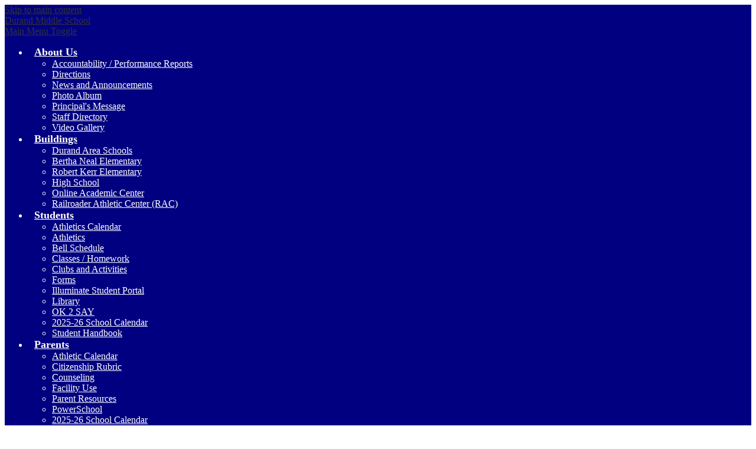

--- FILE ---
content_type: text/html;charset=UTF-8
request_url: https://ms.durand.k12.mi.us/apps/albums/personal/953922/0/1?uREC_ID=953922&backTitle=Mrs.%20Rebecca%20Shankster&backLink=%2Fapps%2Fpages%2Findex.jsp%253Ftype%3Du%2526uREC_ID%3D953922
body_size: 375
content:





    <html lang="en">
    <head>



<!-- ISUIBETA:  -->

<script type="text/javascript" charset="utf-8" src="/apps/js/jquery/3.7.1/jquery-pack-1768498154610.js"></script>
<script type="text/javascript" charset="utf-8">
					var jq37 = jQuery.noConflict();
				</script>


            <title>Album Home</title>
        <meta name="viewport" content="width=device-width, initial-scale=1">
    </head>

    <div id="breadcrumbs" class="breadcrumb">
            <span data-qa="AlbumHome"><strong>Album Home &raquo;</strong></span>
    </div>






    <strong class="error-message">There are no photos in our album at this point.  Please check back soon...</strong><br><br>

    <script type="text/javascript" src="/apps/webapps/common/magnific-popup/1.1.0/jquery.magnific-popup-iframe-pack.js"></script>
      <link rel="stylesheet" href="/apps/webapps/features/albums/css/albums_public_iframe-pack.css">
    <script>
        (function($) {
            $(document).ready(function() {
                $('#album_thumbnails').each(function() {
                    $(this).magnificPopup({
                        delegate: 'a.gallery',
                        type: 'image',
                        gallery: {
                            enabled: true
                        },
                        titleSrc: 'title',
                        closeOnContentClick: true,
                        closeBtnInside: false,
                        mainClass: 'mfp-no-margins mfp-with-zoom',
                        image: {verticalFit: true},
                        zoom: {
                            enabled: true,
                            duration: 300
                        }
                    });
                });
            });
        })(jq37);
    </script>

    </html>


--- FILE ---
content_type: text/css
request_url: https://ms.durand.k12.mi.us/shared/main.css
body_size: 2791
content:
@import url("//fonts.googleapis.com/css?family=Open+Sans:400,400italic,700,700italic|Oswald|Permanent+Marker");
.shuffle1-container {
  position: relative;
  z-index: 1;
  width: 100%;
}
.shuffle1-container.content-container {
  padding: 0;
}
.shuffle1-container .shuffle-main {
  width: 100%;
}
.shuffle1-container .shuffle-main .slick-list {
  margin: 0;
  height: 100%;
  width: 100%;
}
.shuffle1-container .shuffle-main .slick-track {
  height: 100%;
}
.shuffle1-container .shuffle-main .shuffle-slide {
  position: relative;
  margin: 0;
}
.shuffle1-container .shuffle-main .shuffle-caption {
  position: absolute;
  left: 0;
  right: 0;
  padding: 0.5em;
  background-color: rgba(0, 0, 0, 0.5);
  color: rgb(255, 255, 255);
}
@media screen and (max-width: 767px) {
  .shuffle1-container .shuffle-main .shuffle-caption {
    display: none;
  }
}
.shuffle1-container .shuffle-main .shuffle-caption a {
  color: inherit;
}
.shuffle1-container .shuffle-main .shuffle-caption.caption-position-top {
  top: 0;
}
.shuffle1-container .shuffle-main .shuffle-caption.caption-position-bottom {
  bottom: 0;
}
.shuffle1-container .shuffle-main.navshuffle-position-top .shuffle-caption.caption-position-top {
  top: calc(54px + 1em);
}
.shuffle1-container .shuffle-main.navshuffle-position-bottom .shuffle-caption.caption-position-bottom {
  bottom: calc(54px + 1em);
}
.shuffle1-container .shuffle-main.navshuffle-position-left .shuffle-caption {
  left: calc(100px + 1em);
}
.shuffle1-container .shuffle-main.navshuffle-position-right .shuffle-caption {
  right: calc(100px + 1em);
}
.shuffle1-container .slick-dots {
  position: absolute;
}
@media screen and (max-width: 767px) {
  .shuffle1-container .slick-dots {
    display: none;
  }
}
.shuffle1-container .slick-dots.slick-dots-bottom, .shuffle1-container .slick-dots.slick-dots-top {
  left: 0;
  width: 100%;
}
.shuffle1-container .slick-dots.slick-dots-bottom {
  bottom: 0;
}
.shuffle1-container .slick-dots.slick-dots-top {
  top: 0;
}
.shuffle1-container .slick-dots.slick-dots-left, .shuffle1-container .slick-dots.slick-dots-right {
  flex-direction: column;
  top: 0;
  height: 100%;
}
.shuffle1-container .slick-dots.slick-dots-left {
  left: 0;
}
.shuffle1-container .slick-dots.slick-dots-right {
  right: 0;
}
.shuffle1-container .shuffle-image {
  width: 100%;
}
.shuffle1-container .shuffle-navigation {
  position: absolute;
  background-color: rgba(0, 0, 0, 0.6);
}
@media screen and (max-width: 767px) {
  .shuffle1-container .shuffle-navigation {
    display: none;
  }
}
.shuffle1-container .shuffle-navigation .slick-list {
  margin: 0;
  padding: 0;
  bottom: 0;
}
.shuffle1-container .shuffle-navigation .slick-track {
  height: 100%;
}
.shuffle1-container .shuffle-navigation .shuffle-slide {
  position: relative;
  display: block;
  height: 50px;
  margin: 0.5em;
  overflow: hidden;
  border: 2px solid transparent;
}
.shuffle1-container .shuffle-navigation .shuffle-slide.slick-current {
  border-color: rgb(0, 0, 0);
}
.shuffle1-container .shuffle-navigation.navigation-position-bottom, .shuffle1-container .shuffle-navigation.navigation-position-top {
  left: 0;
  width: 100%;
}
.shuffle1-container .shuffle-navigation.navigation-position-bottom {
  bottom: 0;
}
.shuffle1-container .shuffle-navigation.navigation-position-top {
  top: 0;
}
.shuffle1-container .shuffle-navigation.navigation-position-left, .shuffle1-container .shuffle-navigation.navigation-position-right {
  top: 0;
  height: 100%;
  width: calc(100px + 1em);
}
.shuffle1-container .shuffle-navigation.navigation-position-left .slick-list,
.shuffle1-container .shuffle-navigation.navigation-position-left .slick-track, .shuffle1-container .shuffle-navigation.navigation-position-right .slick-list,
.shuffle1-container .shuffle-navigation.navigation-position-right .slick-track {
  height: 100% !important;
}
.shuffle1-container .shuffle-navigation.navigation-position-left .slick-track, .shuffle1-container .shuffle-navigation.navigation-position-right .slick-track {
  display: flex;
  flex-direction: column;
  justify-content: center;
}
.shuffle1-container .shuffle-navigation.navigation-position-left .shuffle-slide, .shuffle1-container .shuffle-navigation.navigation-position-right .shuffle-slide {
  width: 100px;
  float: none;
}
.shuffle1-container .shuffle-navigation.navigation-position-left {
  left: 0;
}
.shuffle1-container .shuffle-navigation.navigation-position-right {
  right: 0;
}
.shuffle1-container .error-message {
  padding-top: 1em;
  padding-bottom: 1em;
  text-align: center;
  font-weight: 700;
  font-size: 2rem;
  background: rgb(255, 255, 255);
}
@media screen and (min-width: 1024px) {
  .shuffle1-container .shuffle-caption {
    padding: 1em;
  }
}

.quicklinks-container .items-list {
  display: flex;
  justify-content: space-around;
  flex-wrap: wrap;
  margin: 0;
  padding: 0;
  list-style: none;
}
.quicklinks-container .qlink-inner {
  display: flex;
  align-items: center;
}
.quicklinks-container .qlink-item a {
  display: block;
}
.quicklinks-container .qlink-item svg {
  flex: none;
  width: 50px;
  height: 50px;
}
.quicklinks-container .qlink-text {
  max-width: 100%;
  font-size: 1.125rem;
}
.quicklinks-container.icon-orientation-vertical {
  text-align: center;
}
.quicklinks-container.icon-orientation-vertical .qlink-inner {
  flex-direction: column;
}
.quicklinks-container.icon-orientation-vertical .qlink-item svg {
  margin-bottom: 24px;
}
.quicklinks-container.icon-orientation-horizontal .qlink-item svg {
  margin-right: 30px;
}
@media screen and (min-width: 1024px) {
  .quicklinks-container.orientation-vertical .items-list {
    flex-direction: column;
  }
}

.spotlight1-container .item-inner {
  display: flex;
  flex-direction: column;
  align-items: center;
}
.spotlight1-container .spotlight-image-holder {
  max-width: 100%;
}
.spotlight1-container .spotlight-image {
  display: block;
  max-width: 100%;
  margin: 0 auto;
}
.spotlight1-container .item-summary.clipped-summary .item-text {
  overflow: hidden;
  max-height: 6.25em;
  line-height: 1.25em;
}
.spotlight1-container .item-text {
  margin-bottom: 20px;
}
.spotlight1-container.content-size-medium .item-text {
  font-size: 1.125rem;
}
.spotlight1-container.content-size-large .item-text {
  font-size: 1.5rem;
}
.spotlight1-container.thumbnail-orientation-vertical .item-inner {
  text-align: center;
}
@media screen and (min-width: 768px) {
  .spotlight1-container.thumbnail-orientation-horizontal .item-inner {
    flex-direction: row;
    align-items: flex-start;
  }
  .spotlight1-container.thumbnail-orientation-horizontal .spotlight-image-holder {
    flex: none;
    max-width: 250px;
    margin-right: 15px;
  }
}

.news1-container:not(.slick-container) .items-list {
  display: flex;
  flex-direction: column;
}
.news1-container .news-item-image-holder {
  flex: none;
  max-width: 100%;
}
.news1-container .news-item-image {
  display: block;
  max-width: 100%;
  margin: 0 auto;
}
.news1-container.content-size-small .item {
  margin-bottom: 10px;
}
.news1-container.content-size-small .item-name {
  margin-top: 0;
  margin-bottom: 10px;
  font-size: 1.125rem;
}
.news1-container.content-size-medium .item {
  margin-bottom: 20px;
}
.news1-container.content-size-medium .item-name {
  margin-top: 0;
  margin-bottom: 20px;
  font-size: 1.5rem;
}
.news1-container.content-size-medium .item-text {
  font-size: 1.125rem;
}
.news1-container.content-size-large .item {
  margin-bottom: 30px;
}
.news1-container.content-size-large .item-name {
  margin-top: 0;
  margin-bottom: 30px;
  font-size: 2.25rem;
}
.news1-container.content-size-large .item-text {
  font-size: 1.5rem;
}
.news1-container.thumbnail-orientation-vertical .item {
  text-align: center;
}
.news1-container.thumbnail-orientation-vertical.content-size-small .item-summary {
  padding-top: 10px;
}
.news1-container.thumbnail-orientation-vertical.content-size-medium .item-summary {
  padding-top: 20px;
}
.news1-container.thumbnail-orientation-vertical.content-size-large .item-summary {
  padding-top: 30px;
}
@media screen and (min-width: 768px) {
  .news1-container.thumbnail-orientation-horizontal .item {
    display: flex;
    align-items: flex-start;
  }
  .news1-container.thumbnail-orientation-horizontal .news-item-image-holder {
    flex: none;
    max-width: 250px;
    margin-right: 15px;
  }
}
@media screen and (min-width: 1024px) {
  .news1-container.orientation-horizontal .items-list {
    flex-direction: row;
  }
}

.events1-container .item {
  display: flex;
  flex-direction: column;
  align-items: center;
}
.events1-container .items-list {
  display: flex;
  flex-direction: column;
  justify-content: space-around;
}
.events1-container .event-date {
  display: flex;
  flex-direction: column;
  justify-content: center;
  align-items: center;
  flex: none;
  width: 110px;
  height: 110px;
  margin-bottom: 20px;
  text-transform: uppercase;
}
.events1-container .event-date .event-month {
  font-size: 1.125em;
}
.events1-container .event-date .event-day {
  font-size: 2.25em;
}
.events1-container.content-size-small .item {
  margin-bottom: 10px;
}
.events1-container.content-size-small .item-name {
  margin-top: 0;
  margin-bottom: 10px;
  font-size: 1.125rem;
}
.events1-container.content-size-small .event-date {
  font-size: 1rem;
}
.events1-container.content-size-medium .item {
  margin-bottom: 30px;
}
.events1-container.content-size-medium .item-name {
  margin-top: 0;
  margin-bottom: 20px;
  font-size: 1.5rem;
}
.events1-container.content-size-medium .item-text {
  font-size: 1.125rem;
}
.events1-container.content-size-medium .event-date {
  font-size: 1.125rem;
}
.events1-container.content-size-large .item {
  margin-bottom: 30px;
}
.events1-container.content-size-large .item-name {
  margin-top: 0;
  margin-bottom: 30px;
  font-size: 2.25rem;
}
.events1-container.content-size-large .item-text {
  font-size: 1.5rem;
}
.events1-container.content-size-large .event-date {
  font-size: 1.5rem;
}
.events1-container.date-orientation-vertical .item {
  text-align: center;
}
.events1-container.date-orientation-vertical.content-size-small .event-date {
  margin-bottom: 10px;
}
.events1-container.date-orientation-vertical.content-size-medium .event-date {
  margin-bottom: 20px;
}
.events1-container.date-orientation-vertical.content-size-large .event-date {
  margin-bottom: 30px;
}
@media screen and (min-width: 768px) {
  .events1-container.date-orientation-horizontal .event-date {
    margin-bottom: 0;
    margin-right: 20px;
  }
  .events1-container.date-orientation-horizontal .item {
    flex-direction: row;
  }
}
@media screen and (min-width: 1024px) {
  .events1-container.orientation-horizontal .items-list {
    flex-direction: row;
  }
  .events1-container.orientation-horizontal .item {
    flex: 1;
  }
}

body.index #header_main {
  background-color: rgba(0, 0, 128, 0.75);
}
body #header_main {
  background-color: rgb(0, 0, 128);
  color: rgb(255, 255, 255);
}
@media screen and (max-width: 1023px) {
  body #header_main {
    border-top-color: rgb(255, 255, 255);
  }
}
@media screen and (min-width: 1024px) {
  body #header_main:before, body #header_main:after {
    background-color: rgb(255, 255, 255);
  }
}
body #header_main .header-logo:not(.logo-replacement) a::before {
  width: 215px;
  height: 186px;
  background-image: url("/pics/header_logo.jpg");
  background-color: white;
}
body #header_main:not(.logo-replacement) a:before {
  width: 215px;
  height: 186px;
  background-image: url("/pics/header_logo.png");
  background-color: rgb(255, 255, 255);
}
body .sitenav-holder .nav-mobile-toggle {
  border-color: rgb(0, 0, 128) !important;
}
body .sitenav-holder .nav-group {
  background-color: rgb(0, 0, 128);
  color: rgb(255, 255, 255);
}
body .sitenav-holder .nav-group .nav-item > a {
  height: 42px;
  padding: 0 10px;
  font-size: 1.125em;
  font-weight: 700;
  color: rgb(255, 255, 255);
}
body .sitenav-holder .nav-group .nav-item > a:focus, body .sitenav-holder .nav-group .nav-item > a:hover, body .sitenav-holder .nav-group .nav-item > a.open {
  color: rgb(0, 0, 128);
  background-color: rgb(255, 255, 255);
}
body .sitenav-holder .nav-group .sub-nav a {
  color: rgb(255, 255, 255);
}
body .sitenav-holder .nav-group .sub-nav a:focus, body .sitenav-holder .nav-group .sub-nav a:hover, body .sitenav-holder .nav-group .sub-nav a.open {
  color: rgb(0, 0, 128);
  background-color: rgb(255, 255, 255);
}
@media screen and (min-width: 1024px) {
  body .sitenav-holder .nav-group {
    background: transparent;
  }
  body .sitenav-holder .nav-menu {
    justify-content: space-between;
  }
  body .sitenav-holder .nav-item > a {
    text-align: center;
  }
  body .sitenav-holder .sub-nav {
    background-color: rgb(0, 0, 128);
  }
  body .sitenav-holder.column .nav-item:last-child .sub-nav:focus, body .sitenav-holder.column .nav-item:last-child .sub-nav.open {
    left: auto;
    right: 0;
  }
  body .sitenav-holder.megamenu .sub-nav {
    width: calc(100% - 20px * 2);
    max-width: calc(1024px - 20px * 2);
    padding: 20px;
  }
  body .sitenav-holder.megamenu .sub-nav .sub-nav-group {
    width: 65%;
  }
  body .sitenav-holder.megamenu .sub-nav .mm-extra-content {
    width: calc(100% - 65%);
  }
}
@media screen and (min-width: 1024px) {
  body .sitenav-holder .nav-group .nav-item > a {
    background-color: transparent !important;
  }
  body .sitenav-holder .nav-group .nav-item > a .nav-item-inner {
    color: rgb(255, 255, 255);
  }
  body .sitenav-holder .nav-group .nav-item > a:before {
    background-color: rgb(255, 255, 255);
  }
  body .sitenav-holder .nav-group .nav-item > a:hover, body .sitenav-holder .nav-group .nav-item > a:focus, body .sitenav-holder .nav-group .nav-item > a.open {
    color: rgb(255, 255, 255);
  }
  body .sitenav-holder .nav-group .nav-item .sub-nav-group > li > a:before {
    background-color: rgb(255, 255, 255);
  }
  body .sitenav-holder .nav-group .nav-item .sub-nav-group > li > a:hover, body .sitenav-holder .nav-group .nav-item .sub-nav-group > li > a:focus, body .sitenav-holder .nav-group .nav-item .sub-nav-group > li > a.open {
    background-color: transparent;
    color: rgb(0, 0, 128);
  }
}
body #header_marquee {
  color: rgb(0, 0, 128);
  background-color: rgb(255, 255, 255);
}
@media screen and (min-width: 1024px) {
  body #header_marquee {
    width: 100%;
    max-width: 1085px;
  }
}
body #qlinks_main .nav-menu .nav-item > a {
  background-color: rgb(255, 255, 255);
}
body #qlinks_main .nav-menu .nav-item > a:after {
  background-image: url("/pics/icons/arrow.svg");
  background-repat: no-repeat;
}
body #qlinks_main .nav-menu .nav-item > a .nav-item-inner {
  color: rgb(0, 0, 128);
}
body #qlinks_main .nav-menu .nav-item > a:hover, body #qlinks_main .nav-menu .nav-item > a:focus, body #qlinks_main .nav-menu .nav-item > a.open {
  background-color: rgb(0, 0, 128);
}
body #qlinks_main .nav-menu .nav-item > a:hover:after, body #qlinks_main .nav-menu .nav-item > a:focus:after, body #qlinks_main .nav-menu .nav-item > a.open:after {
  background-color: rgb(255, 255, 255);
}
body #qlinks_main .nav-menu .nav-item > a:hover .nav-item-inner, body #qlinks_main .nav-menu .nav-item > a:focus .nav-item-inner, body #qlinks_main .nav-menu .nav-item > a.open .nav-item-inner {
  color: rgb(255, 255, 255);
}
body #qlinks_main .nav-menu .nav-item .sub-nav-group > li > a {
  background-color: rgb(255, 255, 255);
  color: rgb(0, 0, 128);
}
body #qlinks_main .nav-menu .nav-item .sub-nav-group > li > a:hover, body #qlinks_main .nav-menu .nav-item .sub-nav-group > li > a:focus, body #qlinks_main .nav-menu .nav-item .sub-nav-group > li > a.open {
  background-color: rgb(0, 0, 128);
  color: rgb(255, 255, 255);
}
body .topbar-inner #social_nav_header {
  border-bottom-color: rgb(255, 255, 255);
}
body .topbar-inner #social_nav_header .icon-only {
  background-color: transparent;
}
body .topbar-inner #social_nav_header .icon-only svg {
  fill: rgb(255, 255, 255);
}
body .topbar-inner #social_nav_header .icon-only:hover, body .topbar-inner #social_nav_header .icon-only:focus {
  background-color: rgb(255, 255, 255);
}
body .topbar-inner #social_nav_header .icon-only:hover svg, body .topbar-inner #social_nav_header .icon-only:focus svg {
  fill: rgb(0, 0, 128);
}

.site-header .header-logo:not(.logo-replacement) a:before {
  display: none !important;
}

#quicklinks .items-list .qlink-item .qlink-item-inner .inner-image {
  border-color: rgb(0, 0, 128);
}
#quicklinks .items-list .qlink-item .qlink-item-inner .inner-image:hover:after, #quicklinks .items-list .qlink-item .qlink-item-inner .inner-image:focus:after {
  background-color: rgba(0, 0, 128, 0.6);
}
#quicklinks .items-list .qlink-item .qlink-item-inner .inner-text .label {
  color: rgb(0, 0, 128);
}

#social_row .homepage-row-inner:before {
  background-color: rgba(0, 0, 128, 0.25);
}

#spotlight_row, #events_row {
  background-color: rgba(0, 0, 128, 0.75);
  color: rgb(255, 255, 255);
}

#spotlight_container .section-title:before {
  background-color: rgb(255, 255, 255);
}

#spotlight_container .read-more-link, #events_container .read-more-link {
  border: 2px solid rgb(255, 255, 255);
  background-color: rgb(255, 255, 255);
  color: rgb(0, 0, 128);
}
#spotlight_container .read-more-link:before, #events_container .read-more-link:before {
  background-color: rgb(0, 0, 128);
}
#spotlight_container .read-more-link:hover, #spotlight_container .read-more-link:focus, #events_container .read-more-link:hover, #events_container .read-more-link:focus {
  color: rgb(255, 255, 255);
}

#news_container .items-list .item {
  background-color: rgb(244, 244, 244);
}
#news_container .items-list .item-text {
  color: rgb(0, 0, 0);
}
#news_container .section-title {
  color: rgb(0, 0, 0);
}
#news_container .read-more-link {
  color: rgb(255, 255, 255);
  background-color: rgb(0, 0, 128);
  border: 2px solid rgb(0, 0, 128);
}
#news_container .read-more-link:before {
  background-color: rgb(255, 255, 255);
}
#news_container .read-more-link:hover, #news_container .read-more-link:focus {
  color: rgb(0, 0, 128);
}

#events_container .items-list .item-date {
  background-color: rgb(255, 255, 255);
  color: rgb(0, 0, 128);
}

#social_row .social-title {
  color: rgb(0, 0, 128);
}
#social_row .social-title:before {
  background-color: rgb(0, 0, 128);
}
#social_row .social-title svg {
  fill: rgba(0, 0, 128, 0.15);
}
#social_row .social-title > a:hover svg, #social_row .social-title > a:focus svg {
  fill: rgb(0, 0, 128);
}

#content_main {
  color: rgb(0, 0, 128);
}
#content_main .pageTitle {
  color: rgb(0, 0, 128);
}
#content_main .right-column-page-navigation {
  background: rgb(244, 244, 244);
  border: 1px solid rgb(204, 204, 204);
}
#content_main .right-column-page-navigation li a {
  color: rgb(0, 0, 0);
}
#content_main .right-column-page-navigation li.active a {
  background-color: rgb(0, 0, 128);
  color: rgb(255, 255, 255);
}
#content_main .right-column-page-navigation li {
  text-align: center;
}
#content_main .right-column-page-navigation li.active {
  text-align: center;
}
#content_main .right-column-page-navigation li > a {
  width: 100%;
  box-sizing: border-box;
  padding-left: 10px;
  padding-right: 10px;
}
#content_main .right-column-page-navigation li + li > a {
  border-top: 1px solid rgb(204, 204, 204);
}

#footer_main .footer-logo.logo-replacement {
  height: 150px;
  width: 150px;
  background-image: url("/pics/header_logo.png");
}
#footer_main .footer-logo:not(.logo-replacement):before {
  width: 150px;
  height: 150px;
  background-image: url("/pics/header_logo.png");
}

.footer-ceil {
  background-image: url("/pics/watermark.png");
}
.footer-ceil .footer-header {
  color: rgb(0, 0, 128);
}
.footer-ceil-inner #social_nav_footer .icon-only.twitter {
  background-color: rgb(29, 202, 255);
  color: rgb(0, 0, 0);
}
.footer-ceil-inner #social_nav_footer .icon-only.facebook {
  background-color: rgb(59, 89, 152);
  color: rgb(255, 255, 255);
}
.footer-ceil-inner #social_nav_footer .icon-only.mail {
  background-color: rgb(146, 21, 15);
  color: rgb(255, 255, 255);
}
.footer-ceil-inner #social_nav_footer .icon-only:hover, .footer-ceil-inner #social_nav_footer .icon-only:focus {
  background-color: rgb(0, 0, 128);
}

.footer-floor {
  color: rgb(255, 255, 255);
  background-color: rgb(0, 0, 128);
}
.footer-floor-inner .privacy {
  color: inherit;
}
.footer-floor-inner .edlio-login-link {
  color: rgb(255, 255, 255);
  font-size: 1.25em;
  height: 1.25em;
  line-height: 1.25em;
}
.footer-floor-inner .edlio-login-link .edlio-logo {
  border-right-color: rgb(255, 255, 255);
}
.footer-floor-inner .edlio-login-link .edlio-logo svg {
  fill: rgb(255, 255, 255);
}
.footer-floor-inner .edlio-login-link:hover, .footer-floor-inner .edlio-login-link:focus {
  color: rgba(255, 255, 255, 0.5);
}
.footer-floor-inner .edlio-login-link:hover .edlio-logo, .footer-floor-inner .edlio-login-link:focus .edlio-logo {
  border-color: rgba(255, 255, 255, 0.5);
}
.footer-floor-inner .edlio-login-link:hover .edlio-logo svg, .footer-floor-inner .edlio-login-link:focus .edlio-logo svg {
  fill: rgba(255, 255, 255, 0.5);
}
.footer-floor-inner .powered-by-edlio-logo svg {
  fill: rgb(255, 255, 255);
}
.footer-floor-inner .powered-by-edlio-logo {
  color: rgb(255, 255, 255);
}

#mobile_nav {
  background: rgb(255, 255, 255);
  border-top: 2px solid rgb(0, 0, 128);
}
#mobile_nav a {
  color: rgb(0, 0, 128);
}
#mobile_nav a svg {
  fill: rgb(0, 0, 128);
}
#mobile_nav a:hover, #mobile_nav a:focus {
  color: rgb(0, 0, 0);
}
#mobile_nav a:hover svg, #mobile_nav a:focus svg {
  fill: rgb(0, 0, 0);
}/*# sourceMappingURL=main.css.map */